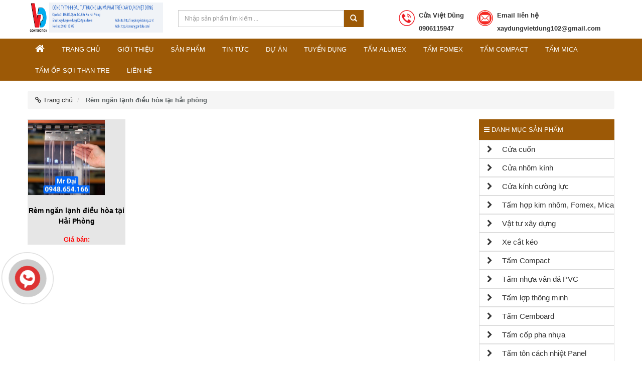

--- FILE ---
content_type: text/html; charset=UTF-8
request_url: http://xaydungvietdung.com/rem-ngan-lanh-dieu-hoa-tai-hai-phong-sp3.html
body_size: 5094
content:
<!DOCTYPE html>
<html lang="en-US">
<head>
    <meta charset="UTF-8">
    <meta name="viewport" content="width=device-width, initial-scale=1">
    <meta name="robots" content="index,follow" />
    <link rel="shortcut icon" href="favicon.ico" type="image/x-icon">
                        <meta name="google-site-verification" content="RzoHIdAr0Ko7FHnsZGFpVJPtQzsJDaZFV4qwSvQN_iY" />                <meta name="csrf-param" content="_csrf-frontend">
    <meta name="csrf-token" content="cTRmeTVOQkcjcw4YWzxzJAJSDQNZPi8KFHcHJnE3Ch4XUhAUfQwbBg==">
    <title>Rèm ngăn lạnh điều hòa tại hải phòng </title>
    <meta name="description" content="Rèm ngăn lạnh điều hòa tại hải phòng. Công ty Việt Dũng chuyên thi công lắp đặt rèm nhựa PVC uy tín chắt lượng. Liên hệ ngay để được tư vấn miễn phí Mr Học 0948 654 166 ">
<link href="/frontend/giaodien/flipmart/css/bootstrap.min.css" rel="stylesheet">
<link href="/frontend/giaodien/flipmart/font-awesome-4.7.0/css/font-awesome.min.css" rel="stylesheet">
<link href="/frontend/giaodien/flipmart/css/stellarnav.css" rel="stylesheet">
<link href="/frontend/giaodien/flipmart/css/flexslider.css" rel="stylesheet">
<link href="/frontend/giaodien/flipmart/css/owl.carousel.min.css" rel="stylesheet">
<link href="/frontend/giaodien/flipmart/css/owl.theme.default.min.css" rel="stylesheet">
<link href="/frontend/giaodien/flipmart/css/alo.css" rel="stylesheet">
<link href="/frontend/giaodien/flipmart/css/style.css" rel="stylesheet"></head>
<body>

<div class="header-mid">
    <div class="container">
                                    <div class="row">

                <div class="col-md-3 col-sm-8 col-xs-12">
                    <div class="header-logo">
                        <a href="">
                            <img class="img-responsive" src="images/1525315166-banner-cong-ty.png">
                        </a>
                    </div>
                </div>

                <div class="col-md-4 col-sm-4">
                    <form style="    margin-top: 15px;" action="/tim-kiem.html" method="get">
                        <div class="input-group">
                            <input name="text" type="text" class="form-control" placeholder="Nhập sản phẩm tìm kiếm ...">
                            <span class="input-group-btn">
                                <button type="submit" class="btn btn-success"><i class="glyphicon glyphicon-search"></i></button>
                            </span>
                        </div><!-- /input-group -->
                    </form>
                </div>
                <div class="col-md-2">
                    <div class="text-right mail-calendar">
                        <div class="icon-mail">
                            <div class="header-li-content ">
                                <p>Cửa Việt Dũng</p>
                                <p>0906115947</p>
                            </div>
                        </div>
                    </div>
                </div>
                <div class="col-md-3">
                    <div class="text-right mail-calendar">
                        <div class="icon-calendar">
                            <div class="header-li-content ">
                                <p>Email liên hệ</p>
                                <p>xaydungvietdung102@gmail.com</p>
                            </div>
                        </div>
                    </div>
                </div>
            </div>
        
    </div>
</div>
<section class="menu">
    <nav class="navbar navbar-inverse">
        <div class="container">
            <div id="main-nav" class="stellarnav">
                <ul>
                    <li class="active">
                        <a href="/">
                            <i style="font-size: 20px" class="fa fa-home" aria-hidden="true"></i>
                        </a>
                    </li>
                    <li>
                        <a href="/">
                            Trang chủ
                        </a>
                    </li>
                    <li>
                        <a href="/gioi-thieu.html">
                            Giới thiệu
                        </a>
                    </li>

                                                                                                                <li>
                            <a href="/san-pham-sp1.html" >
                                Sản phẩm                            </a>
                        </li>
                    
                                                                                        <li>
                            <a href="/tin-tuc-t.html">Tin tức</a>                        </li>
                                                                    <li>
                            <a href="/du-an-t.html">Dự án </a>                        </li>
                                                                    <li>
                            <a href="/tuyen-dung-t.html">Tuyển dụng</a>                        </li>
                                                                    <li>
                            <a href="/tam-alumex-t.html">Tấm Alumex</a>                        </li>
                                                                    <li>
                            <a href="/tam-fomex-t.html">Tấm Fomex</a>                        </li>
                                                                    <li>
                            <a href="/tam-compact-t.html">Tấm Compact</a>                        </li>
                                                                    <li>
                            <a href="/tam-mica-t.html">Tấm Mica</a>                        </li>
                                                                    <li>
                            <a href="/tam-op-soi-than-tre-t.html">Tấm ốp sợi than tre</a>                        </li>
                                        <li>
                        <a href="/lien-he.html">Liên hệ</a>
                    </li>
                </ul>
            </div>
        </div>
    </nav>
</section>


<section class="bread-crumb">
    <div class="container">
        <div class="row">
            <div class="col-xs-12">
                <ul class="breadcrumb list-unstyled" itemscope="" itemtype="http://data-vocabulary.org/Breadcrumb">
                    <li class="home">
                        <a itemprop="url" href="/" title="Về trang chủ">
                            <span itemprop="title" style="    color: #333;"><i class="fa fa-link "></i> Trang chủ</span>
                        </a>
                    </li>
                    <li>
                       <strong itemprop="title">Rèm ngăn lạnh điều hòa tại hải phòng </strong>
                    </li>
                </ul>
            </div>
        </div>
    </div>
</section>

<div class="body-trangcon">
    <div class="container">
        <div class="row">
            <div class="col-md-9 col-xs-12 col-sm-8">
                <div class="content-gioi-thieu">
                    <div class="content-gioi-thieu-body">
                        <div class="row">
                                                                                            <div class="col-md-3 col-xs-6 col-sm-6">
                                    <div class="product">
                                        <div class="product-caption">
                                            <div class="product-img">
                                                <a href="/rem-ngan-lanh-dieu-hoa-tai-hai-phong-sp.html">
                                                    <img class="img-responsive thumbnail" src="images/1647923641-rem-ngan-lanh.jpg">
                                                </a>
                                            </div>
                                            <div class="product-name">
                                                <p class="text-center">
                                                    <a href="/rem-ngan-lanh-dieu-hoa-tai-hai-phong-sp.html">Rèm ngăn lạnh điều hòa tại Hải Phòng </a>
                                                </p>
                                            </div>
                                            <div class="product-spice" style="padding-top: 5px">
                                                <p class="text-center" style="color: red; font-size: 13px;font-weight: bold;">Giá bán: </p>
                                            </div>
                                        </div>
                                    </div>
                                </div>
                                                    </div>
                        <div class="row">
                            <div class="col-md-12 col-xs-12">
                                                            </div>
                        </div>
                    </div>
                </div>
            </div>
            <div class="col-md-3 col-sm-4 col-xs-12">
                <div class="sidebar-title">
                    <p><i class="fa fa-bars"></i> Danh mục sản phẩm</p>
                </div>
                <div class="sidebar-body">
                    <ul class="sidebar-menu">
                                                                                                <li>
                            <a href="/cua-cuon-sp2.html">
                                <i class="fa fa-chevron-right "></i>&emsp; Cửa cuốn                             </a>
                                                                                        <ul class="sidebar-menu-child-child">
                                                                                                                    <li>
                                            <a href="/cua-cuon-austdoor-sp3.html"><i class="fa fa-chevron-right "></i>&emsp; Cửa cuốn Austdoor</a>                                        </li>
                                                                                                                    <li>
                                            <a href="/cua-cuon-bossdoor-sp3.html"><i class="fa fa-chevron-right "></i>&emsp; Cửa cuốn Bossdoor</a>                                        </li>
                                                                                                                    <li>
                                            <a href="/cua-cuon-masterdoor-sp3.html"><i class="fa fa-chevron-right "></i>&emsp; Cửa cuốn Masterdoor</a>                                        </li>
                                                                    </ul>
                                                    <li>
                                                                            <li>
                            <a href="/cua-nhom-kinh-sp2.html">
                                <i class="fa fa-chevron-right "></i>&emsp; Cửa nhôm kính                            </a>
                                                                                        <ul class="sidebar-menu-child-child">
                                                                                                                    <li>
                                            <a href="/cua-nhom-viet-phap-sp3.html"><i class="fa fa-chevron-right "></i>&emsp;  Cửa nhôm Việt Pháp</a>                                        </li>
                                                                                                                    <li>
                                            <a href="/cua-nhom-xingfa-sp3.html"><i class="fa fa-chevron-right "></i>&emsp;  Cửa nhôm Xingfa</a>                                        </li>
                                                                                                                    <li>
                                            <a href="/cua-nhom-dong-a-sp3.html"><i class="fa fa-chevron-right "></i>&emsp; Cửa nhôm Đông Á</a>                                        </li>
                                                                                                                    <li>
                                            <a href="/cua-nhom-zhongkai-sp3.html"><i class="fa fa-chevron-right "></i>&emsp; Cửa nhôm Zhongkai</a>                                        </li>
                                                                    </ul>
                                                    <li>
                                                                            <li>
                            <a href="/cua-kinh-cuong-luc-sp2.html">
                                <i class="fa fa-chevron-right "></i>&emsp; Cửa kính cường lực                            </a>
                                                                                        <ul class="sidebar-menu-child-child">
                                                                                                                    <li>
                                            <a href="/cua-kinh-cuong-luc-sp3.html"><i class="fa fa-chevron-right "></i>&emsp; Cửa kính cường lực </a>                                        </li>
                                                                    </ul>
                                                    <li>
                                                                            <li>
                            <a href="/tam-hop-kim-nhom-fomex-mica-sp2.html">
                                <i class="fa fa-chevron-right "></i>&emsp; Tấm hợp kim nhôm, Fomex, Mica                            </a>
                                                                                        <ul class="sidebar-menu-child-child">
                                                                                                                    <li>
                                            <a href="/tam-hop-kim-nhom-sp3.html"><i class="fa fa-chevron-right "></i>&emsp; Tấm  hợp kim nhôm</a>                                        </li>
                                                                                                                    <li>
                                            <a href="/tam-fomex-sp3.html"><i class="fa fa-chevron-right "></i>&emsp; Tấm Fomex</a>                                        </li>
                                                                                                                    <li>
                                            <a href="/tam-mica-sp3.html"><i class="fa fa-chevron-right "></i>&emsp; Tấm Mica</a>                                        </li>
                                                                    </ul>
                                                    <li>
                                                                            <li>
                            <a href="/vat-tu-xay-dung-sp2.html">
                                <i class="fa fa-chevron-right "></i>&emsp; Vật tư xây dựng                            </a>
                                                                                        <ul class="sidebar-menu-child-child">
                                                                                                                    <li>
                                            <a href="/keo-apollo-tai-hai-phong-sp3.html"><i class="fa fa-chevron-right "></i>&emsp; Keo Apollo tại Hải Phòng</a>                                        </li>
                                                                                                                    <li>
                                            <a href="/keo-titebond-sp3.html"><i class="fa fa-chevron-right "></i>&emsp; Keo Titebond</a>                                        </li>
                                                                                                                    <li>
                                            <a href="/keo-atlas-fixing-ac-500-sp3.html"><i class="fa fa-chevron-right "></i>&emsp; Keo Atlas Fixing AC 500</a>                                        </li>
                                                                    </ul>
                                                    <li>
                                                                            <li>
                            <a href="/xe-cat-keo-sp2.html">
                                <i class="fa fa-chevron-right "></i>&emsp; Xe cắt kéo                            </a>
                                                                                        <ul class="sidebar-menu-child-child">
                                                                                                                    <li>
                                            <a href="/xe-cat-keo-12m-sp3.html"><i class="fa fa-chevron-right "></i>&emsp; Xe cắt kéo 12m</a>                                        </li>
                                                                    </ul>
                                                    <li>
                                                                            <li>
                            <a href="/tam-compact-sp2.html">
                                <i class="fa fa-chevron-right "></i>&emsp; Tấm Compact                             </a>
                                                                                        <ul class="sidebar-menu-child-child">
                                                                                                                    <li>
                                            <a href="/tam-compact-sp3.html"><i class="fa fa-chevron-right "></i>&emsp; Tấm Compact </a>                                        </li>
                                                                    </ul>
                                                    <li>
                                                                            <li>
                            <a href="/tam-nhua-van-da-pvc-sp2.html">
                                <i class="fa fa-chevron-right "></i>&emsp; Tấm nhựa vân đá PVC                            </a>
                                                                                        <ul class="sidebar-menu-child-child">
                                                                                                                    <li>
                                            <a href="/tam-nhua-van-da-pvc-sp3.html"><i class="fa fa-chevron-right "></i>&emsp; Tấm nhựa vân đá PVC</a>                                        </li>
                                                                    </ul>
                                                    <li>
                                                                            <li>
                            <a href="/tam-lop-thong-minh-sp2.html">
                                <i class="fa fa-chevron-right "></i>&emsp; Tấm lợp thông minh                             </a>
                                                                                        <ul class="sidebar-menu-child-child">
                                                                                                                    <li>
                                            <a href="/tam-lop-thong-minh-sp3.html"><i class="fa fa-chevron-right "></i>&emsp; Tấm lợp thông minh </a>                                        </li>
                                                                    </ul>
                                                    <li>
                                                                            <li>
                            <a href="/tam-cemboard-sp2.html">
                                <i class="fa fa-chevron-right "></i>&emsp; Tấm Cemboard                            </a>
                                                                                        <ul class="sidebar-menu-child-child">
                                                                                                                    <li>
                                            <a href="/tam-cemboard-sp3.html"><i class="fa fa-chevron-right "></i>&emsp; Tấm Cemboard </a>                                        </li>
                                                                    </ul>
                                                    <li>
                                                                            <li>
                            <a href="/tam-cop-pha-nhua-sp2.html">
                                <i class="fa fa-chevron-right "></i>&emsp; Tấm cốp pha nhựa                             </a>
                                                                                        <ul class="sidebar-menu-child-child">
                                                                                                                    <li>
                                            <a href="/tam-cop-pha-nhua-sp3.html"><i class="fa fa-chevron-right "></i>&emsp; Tấm cốp pha nhựa </a>                                        </li>
                                                                    </ul>
                                                    <li>
                                                                            <li>
                            <a href="/tam-ton-cach-nhiet-panel-sp2.html">
                                <i class="fa fa-chevron-right "></i>&emsp; Tấm tôn cách nhiệt Panel                            </a>
                                                                                        <ul class="sidebar-menu-child-child">
                                                                                                                    <li>
                                            <a href="/ton-cach-nhiet-panel-eps-sp3.html"><i class="fa fa-chevron-right "></i>&emsp; Tôn cách nhiệt Panel Eps</a>                                        </li>
                                                                                                                    <li>
                                            <a href="/ton-cach-nhiet-panel-pu-sp3.html"><i class="fa fa-chevron-right "></i>&emsp; Tôn cách nhiệt Panel Pu</a>                                        </li>
                                                                                                                    <li>
                                            <a href="/ton-cach-nhiet-panel-rockwool-sp3.html"><i class="fa fa-chevron-right "></i>&emsp; Tôn cách nhiệt Panel rockwool</a>                                        </li>
                                                                    </ul>
                                                    <li>
                                                                            <li>
                            <a href="/rem-ngan-lanh-tai-hai-phong-sp2.html">
                                <i class="fa fa-chevron-right "></i>&emsp; Rèm ngăn lạnh tại Hải Phòng                             </a>
                                                                                        <ul class="sidebar-menu-child-child">
                                                                                                                    <li>
                                            <a href="/rem-ngan-lanh-dieu-hoa-tai-hai-phong-sp3.html"><i class="fa fa-chevron-right "></i>&emsp; Rèm ngăn lạnh điều hòa tại hải phòng </a>                                        </li>
                                                                    </ul>
                                                    <li>
                                                                            <li>
                            <a href="/nhua-pom-nhua-bakelite-sp2.html">
                                <i class="fa fa-chevron-right "></i>&emsp; Nhựa POM, nhựa Bakelite                            </a>
                                                                                        <ul class="sidebar-menu-child-child">
                                                                                                                    <li>
                                            <a href="/nhua-pom-sp3.html"><i class="fa fa-chevron-right "></i>&emsp; Nhựa POM</a>                                        </li>
                                                                                                                    <li>
                                            <a href="/nhua-bakelite-sp3.html"><i class="fa fa-chevron-right "></i>&emsp; NHỰA BAKELITE</a>                                        </li>
                                                                                                                    <li>
                                            <a href="/tam-nhua-danpla-sp3.html"><i class="fa fa-chevron-right "></i>&emsp; tấm nhựa Danpla</a>                                        </li>
                                                                    </ul>
                                                    <li>
                                                </ul>
                </div>


            </div>
        </div>
    </div>
</div>

<div class="footer">
    <div class="container">
        <div class="row">
            <div class="col-md-3 col-sm-3 col-xs-12">
                <div class="title-foot">
                    <p>THÔNG TIN LIÊN HỆ</p>
                </div>
                <div class="body-foot">
                                                                                        <p>Xây Dựng VIệt Dũng</p>
                        <p>5/341 Cựu Viên, Bắc Sơn, Kiên An, Hải Phòng</p>
                        <p>Hotline: 0906115947 - 02258831141</p>
                        <p>Email: xaydungvietdung102@gmail.com</p>
                                    </div>
            </div>
            <div class="col-md-3 col-sm-3 col-xs-12">
                <div class="title-foot">
                    <p>CHÍNH SÁCH CÔNG TY</p>
                </div>
                <div class="body-foot">
                                                                                        <p>Ch&iacute;nh s&aacute;ch mua h&agrave;ng</p>

<p>Ch&iacute;nh s&aacute;ch h&igrave;nh thức thanh to&aacute;n</p>

<p>Ch&iacute;nh s&aacute;ch bảo h&agrave;nh</p>

<p>Ch&iacute;nh s&aacute;ch ho&agrave;n trả lại tiền</p>

<p>Ch&iacute;nh s&aacute;ch vận chuyển giao nhận</p>
                                    </div>
            </div>
            <div class="col-md-3 col-sm-3 col-xs-12">
                <div class="title-foot">
                    <p>CÓ THỂ BẠN QUAN TÂM</p>
                </div>
                <div class="body-foot">
                                                                                        <p>1.&nbsp;<a href="http://xaydungvietdung.com/cua-cuon-sp2.html">Tư vấn mua cửa Việt Dũng</a></p>

<p>2.&nbsp;Thủ tục mua cửa</p>

<p>3.&nbsp;B&aacute;o&nbsp;gi&aacute;&nbsp;cửa Việt Dũng</p>

<p>4.&nbsp;Thủ tục thanh to&aacute;n</p>
                                    </div>
            </div>
            <div class="col-md-3 col-sm-3 col-xs-12">
                <div class="title-foot">
                    <p>Thông tin liên hệ</p>
                </div>
                <div class="body-foot">
                    <p>Đăng ký nhận bản tin của chúng tôi chăm sóc tốt nhất và nhận chương trình ưu đãi nhanh nhất.</p>
                    <form action="/rem-ngan-lanh-dieu-hoa-tai-hai-phong-sp3.html" method="post">
<input type="hidden" name="_csrf-frontend" value="cTRmeTVOQkcjcw4YWzxzJAJSDQNZPi8KFHcHJnE3Ch4XUhAUfQwbBg==">                    <div class="input-group">
                        <input name="email" type="text" class="form-control" placeholder="Email của bạn ..." required   >
                        <span class="input-group-btn">
                                <button type="submit" class="btn btn-success">Đăng ký</button>
                            </span>
                    </div><!-- /input-group -->
                    </form>                </div>
            </div>
        </div>
    </div>
</div><div class="copy-right">
    <div class="container">
        <div class="row">
            <div class="col-md-3 col-xs-12">
                <p style="color: #ccc;">2017 @ <a style="text-decoration: none;color: #ccc;" href="http://vlc.edu.vn" target="_blank">Thiết kế Website VLC</a></p>
            </div>
            <div class="col-md-9 col-xs-12">
                <div class="theheadings">
                    <marquee direction="left" height="20" onmouseout="this.start()" scrollamount="4" onmouseover="this.stop()">
                        <h2>R&egrave;m ngăn lạnh điều h&ograve;a tại hải ph&ograve;ng</h2>

<h2>R&egrave;m nhựa PVC tại hải ph&ograve;ng&nbsp;</h2>

<h2>Thi c&ocirc;ng lắp đặt r&egrave;m ngăn lạnh&nbsp;</h2>

<h3>B&aacute;o gi&aacute; r&egrave;m ngăn lạnh tại hải ph&ograve;ng&nbsp;</h3>

<h3>R&egrave;m ngăn lạnh gi&aacute; rẻ&nbsp;</h3>

<h3>Lắp đặt r&egrave;m nhựa PVC&nbsp;</h3>
                    </marquee>
                </div>
            </div>
        </div>
    </div>
</div>



<div class="call-now-button" style="left: 30px; top: 530px;">
    <div>
        <a href="tel:0906115947" title="Call Now">
            <div class="quick-alo-ph-circle"></div>
            <div class="quick-alo-ph-circle-fill"></div>
            <div class="quick-alo-ph-img-circle"></div>
        </a>
    </div>
</div>
<style>
    @media screen and (max-width: 1860px) {
        .call-now-button { display: flex !important; }
        .quick-call-button { display: block !important; }
    }
    .call-now-button { top: 50%; }
    .call-now-button { right: 3%; }
    .call-now-button div a .quick-alo-ph-img-circle { background-color: #dd3333; }
    .call-now-button .call-text { color: #fff; }
</style>
        <!-- Global site tag (gtag.js) - Google Analytics -->
<script async src="https://www.googletagmanager.com/gtag/js?id=UA-136870348-1"></script>
<script>
  window.dataLayer = window.dataLayer || [];
  function gtag(){dataLayer.push(arguments);}
  gtag('js', new Date());

  gtag('config', 'UA-136870348-1');
</script>
<script src="/frontend/giaodien/flipmart/js/jquery-1.12.4.min.js"></script>
<script src="/frontend/giaodien/flipmart/js/jquery.min.js"></script>
<script src="/frontend/giaodien/flipmart/js/bootstrap.min.js"></script>
<script src="/frontend/giaodien/flipmart/js/stellarnav.js"></script>
<script src="/frontend/giaodien/flipmart/js/modernizr.js"></script>
<script src="/frontend/giaodien/flipmart/js/jquery.flexslider.js"></script>
<script src="/frontend/giaodien/flipmart/js/owl.carousel.js"></script>
<script src="/frontend/giaodien/flipmart/js/custom.js"></script></body>
</html>


--- FILE ---
content_type: text/css
request_url: http://xaydungvietdung.com/frontend/giaodien/flipmart/css/style.css
body_size: 3191
content:

body {
    font-family: 'Tahoma', sans-serif;
    font-size: 13px;
    line-height: 21px;
    background: #fff;
    color: #5d6365;
}
.fixed {
    position: fixed;
    z-index: 10000;
    top: 0;
    width: 100%;
}
@media (min-width: 1200px)
{
    .container {
        width: 1200px;
    }
}


.header-top-bar {
    background: #ffffff none repeat scroll 0 0;
    border-bottom: 1px solid #e6e6e6;
    line-height: 30px !important;
}
.header-email, .header-phone {
    float: left;
    margin-right: 22px;
    color: #fff;
    font-family: 'Roboto', sans-serif;
    font-size: 12px;
    line-height: 51px;
}
.btn-success {
    color: #fff;
    background-color: #019c41;
    border-color: #019c41;
}
.header-email {
    font-size: 12px;
    color: #000;
    font-family: 'Roboto', sans-serif;
    line-height: 32px;
}
.header-email a {
    color: #000;
    text-decoration: none;
}
.header-right {
    float: right;
}
.menu-top-menu {
    float: left;
}
.menu-top-menu ul {
    margin: 0;
    padding: 0;
    list-style: none;
}
.menu-top-menu ul li {
    display: inline-block;
    position: relative;
}
.home-9 .menu-top-menu ul li {
    line-height: 0;
}
.menu-top-menu a{
    padding: 10px 5px;
    color: #000;
    font-size: 12px;
}
.header-mid{
    padding-top: 5px;
    padding-bottom: 5px;
    background: #fff;
}
.text-logo {
    margin-top: 10px;
    float: left;
}
.header-logo img{
    height: 60px;
}
.text-logo span {
    font-size: 18px;
    color: #fd0300;
    display: block;
    font-weight: bold;
    text-transform: uppercase;
    line-height: 30px;
}
span.dc {
    font-size: 14px;
    color: #fd0300;
    text-transform: none;
    font-weight: normal;
}
.text-right.mail-calendar {
    padding: 0;
    margin-bottom: 0;
    margin-left: 0;
    margin-right: 0;
    margin-top: 15px;
}
.icon-mail {
    float: right;
    text-align: left;
    color: #595959;
    background: url(../images/icon-hotline.png) no-repeat;
    padding-left: 40px;
    font-size: 13px;
}
.icon-calendar {
    float: right;
    text-align: left;
    color: #595959;
    background: url(../images/email.png) no-repeat;
    padding-left: 40px;
    font-size: 13px;
    padding-right: 10%;
}
.header-li-content p {
    margin-bottom: 0;
    padding-bottom: 5px;
    color: #333;
    font-weight: bold;
}

@media screen and (max-width: 768px)
{
    .mail-calendar{
        display: none;
    }
    .header-right{
        display: none;
    }
}
.stellarnav.light .call-btn-mobile, .stellarnav.light .location-btn-mobile, .stellarnav.light .menu-toggle {
    color: #fff;
}
.stellarnav.mobile.light ul {
    background: #9c5906;
}
.header-mid .btn-success {
    color: #fff;
    background-color: #9c5906;
    border-color: #9c5906;
}
.header-mid .form-control {
    display: block;
    width: 100%;
    height: 34px;
    padding: 6px 12px;
    font-size: 12px;
}
/*end header*/
/*menu*/
.navbar-inverse {
    background: #9c5906;
    border: none;
}

.stellarnav>ul>li>a {
    padding: 10px 15px;
}
.navbar {
    position: relative;
    min-height: 33px;
    margin-bottom: 0;
    border: none;
    border-radius: 0;
}
.stellarnav, .stellarnav li {
    line-height: inherit;
}
.stellarnav ul ul {
    background: #9c5906 !important;
}
.stellarnav li li a{
    padding: 10px;
}
.stellarnav.light li a {
    color: #fff;
    font-size: 13px;
    text-transform: uppercase;
}
.stellarnav ul li a:hover{
    color: #fff;
}
.stellarnav.mobile>ul>li>a {
    padding: 5px;
}
.stellarnav .call-btn-mobile, .stellarnav .location-btn-mobile, .stellarnav .menu-toggle {
    color: #777;
    padding: 5px;
    box-sizing: border-box;
}
/*menu*/
/*slider*/
.slider{
    margin-top: 15px;
}
.flexslider {
    margin: 0;
    border: none;
    -webkit-border-radius: 0;
    -moz-border-radius: 0;
    border-radius: 0;
}
ul.slides{
    transform: none;
}
.flex-control-nav {
    width: 100%;
    position: absolute;
    bottom: 0;
    text-align: center;
}
@font-face {
    font-family: 'flexslider-icon';
    src:url('../fonts/webfonts/flexslider-icon.eot');
    src:url('../fonts/webfonts/flexslider-icon.eot?#iefix') format('embedded-opentype'),
    url('../fonts/webfonts/flexslider-icon.woff') format('woff'),
    url('../fonts/webfonts/flexslider-icon.ttf') format('truetype'),
    url('../fonts/webfonts/flexslider-icon.svg#flexslider-icon') format('svg');
    font-weight: normal;
    font-style: normal;
}
.flex-direction-nav a:before {
    font-family: "flexslider-icon";
    font-size: 24px;
    display: inline-block;
    content: '\f001';
    color: rgba(0, 0, 0, 0.8);
    text-shadow: 1px 1px 0 rgba(255, 255, 255, 0.3);
}
.flex-direction-nav a {
    width: 40px;
    height: 30px;
}
.flex-control-paging li a.flex-active {
    background: #000;
    background: rgb(1, 156, 65);
    cursor: default;
}
.flex-control-paging li a {
    width: 5px;
    height: 5px;
    display: block;
    background: #666;
    background: rgba(0, 0, 0, 0.5);
    cursor: pointer;
    text-indent: -9999px;
    -webkit-box-shadow: inset 0 0 3px rgba(0, 0, 0, 0.3);
    -moz-box-shadow: inset 0 0 3px rgba(0, 0, 0, 0.3);
    -o-box-shadow: inset 0 0 3px rgba(0, 0, 0, 0.3);
    box-shadow: inset 0 0 3px rgba(0, 0, 0, 0.3);
    -webkit-border-radius: 20px;
    -moz-border-radius: 20px;
    border-radius: 20px;
}
/*slider*/


/*footer*/
.footer{
    padding-top: 50px;
    padding-bottom: 50px;
    background: #23292c;
}
.footer p{
    color: #919496;
}
.copy-right{
    background: #23292c;
}
.title-foot{
    padding-bottom: 15px;
}
.title-foot p{
    text-transform: uppercase;
    font-weight: bold;
    color: #e6e6e6;
}
.body-foot p{
    font-size: 13px;
}
.body-foot p a{
    color: #bdbdbd;
}
.social-icons-container .social-icon {
    text-align: center;
    display: inline-block;
    width: 34px;
    height: 34px;
    border-radius: 17px;
    margin: 0 5px 5px 5px;
    padding: 0;
}
.social-icons-container ul li a {
    display: block;
}
.social-icons-container .social-icon i {
    color: #fff;
    font-size: 18px;
    line-height: 34px;
}
.fa-linkedin:before {
    content: "\f0e1";
}

.social-icons-container .twitter {
    background: #3195b0;
}
.social-icons-container .linkedin {
    background: #2e698d;
}
.social-icons-container .facebook {
    background: #205172;
}
.social-icons-container .rss {
    background: #de992c;
}
.body-foot ul{
    padding: 0;
    margin-top: 10px;
}
/*footer*/
/*theheadings*/
marquee {
    padding-top: 3px;
}
.tu-khoa{
    margin: 0;
    padding-top: 12px;
    font-size: 12px;
}
.theheadings h1, .theheadings h2, .theheadings h3, .theheadings h4, .theheadings h5, .theheadings h6, .theheadings p {
    font-size: 11px;
    padding: 0;
    display: inline;
    color: #fff;
    margin:0 10px 0 0;
}

.seotheheadings {
    background: #3c3c3c;
    border-top: 5px solid #d92727;
    height:30px;
    margin-top: 50px;
}
.theheadings {
    color: #fff;
}
/*theheadings*/


ul.recent-posts{
    margin: 0;
    padding: 0;
}
ul.recent-posts li{
    list-style: none;
    margin-bottom: 14px;
    display: table;
}
ul.recent-posts li span{
    color: rgba(223, 223, 223, 0.29);
}
ul.recent-posts li p{
    font-size: 14px;
    padding-bottom: 5px;
    font-weight: 600;
    line-height: 1.8;
}
ul.recent-posts li p a{
    text-decoration: none;
    color: #acacac;
    font-weight: normal;
    font-size: 13px;
}
ul.recent-posts li p a:hover{
    color: #fff ;
}
ul.recent-posts img{
    max-width: 80px;
    float: left;
    margin: 6px 20px 6px 0;
    display: inline;
    border: 0;
    background: none;
    padding: 0;
}
.store-phone span a{
    color: #FF0000;
    text-decoration: none;
}

/*main-content*/
.main-content{
    padding-bottom: 50px;
}
.sidebar-title p{
    position: relative;
    padding: 10px;
    background: #9c5906;
    color: #fff;
    font-size: 1em;
    margin: 0;
    text-transform: uppercase;
}
ul.sidebar-menu {
    padding: 0;
    background: #fff;
    border: 1px solid #ddd;
}
ul.sidebar-menu li {
    list-style: none;
    border-bottom: 1px solid #ddd;
}
ul.sidebar-menu li a {
    padding: 7px 0 7px 15px;
    color: #333;
    display: block;
    text-decoration: none;
    font-size: 15px;
}
ul.sidebar-menu li a:hover{
    background: #9c5906;
    color: #fff;
}
.index-title{
    background: #f3f3f3;
    padding: 5px 0;
    margin-bottom: 20px;
    border-bottom: 1px solid #9c5906;
}
.index-title p {
    color: #fff;
    text-transform: uppercase;
    margin-bottom: 0;
}
.index-title p span a{
    color: #fff;
}
.index-title p a {
    color: #9c5906;
    font-weight: bold;
}
.label-danger {
    background-color: #9c5906;
}
.label {
    display: inline;
    padding: 8px;
    font-size: 75%;
    font-weight: 700;
    line-height: 1;
    color: #fff;
    text-align: center;
    white-space: nowrap;
    vertical-align: baseline;
    border-radius: 0;
}
.product-index {
    background: #ebebeb;
}
.product-name-index{
    margin-top: 10px;
}
.product-name-index a{
    font-size: 14px;
    font-weight: bold;
    color: black;
    text-decoration: none;
}
.product-name-index a:hover{
    color: red;
}
.thumbnail {
    padding: 0;
    border-radius: 0;
}
.product-spice-index{
    padding-bottom: 5px;
}
.index-sanpham-content{
    margin-bottom: 40px;
}
.btn{
    border-radius: 0px;
}
.form-control{
    border-radius: 0;
    margin-bottom: 20px;
}
.post-site-new-name{
    margin-top: 10px;
    margin-bottom: 5px;
}
.post-site-new-name a{
    color: #9c5906;
    font-weight: bold;
    text-decoration: none;
}
.post-site-new-name a:hover{
    color: red;
}
.tin-lien-quan-name a{
    color: #9c5906;
    font-weight: bold;
    text-decoration: none;
}
.tin-lien-quan-name a:hover{
    color: red;
}
.tin-lien-quan-name{
    margin-bottom: 5px;
}
.tin-lien-quan {
    margin-bottom: 10px;
}
.post-site-title p{
    font-weight: bold;
    background: #ccc;
    color: #333;
    padding: 5px;
}
/*main-content*/

/*menu-child*/
ul.sidebar-menu li{
    position: relative;
}
ul.sidebar-menu-child{
    border-left: 1px solid #ccc;
    border-bottom: 1px solid #ccc;
    border-right: 1px solid #ccc;
    padding: 0 0;
    top: 0 !important;
    left: 100%;
    margin: 0;
    min-width: 100%;
    position: absolute;
        background: #ececec;
    z-index: 99;
    display: none;

}
ul.sidebar-menu li:hover ul.sidebar-menu-child {
    display: block;
}
ul.sidebar-menu-child li{
    border-bottom: none;
    border-top: 1px solid #ccc;
}
hr {
    margin-top: 10px;
    margin-bottom: 20px;
    border: 0;
    border-top: 2px solid #ebebeb;
}
/*menu-child*/


@media screen and (max-width: 768px) {
    .index-title > p > a{
        display: none;
    }
}
.breadcrumb {
    padding: 8px 15px;
    margin-bottom: 20px;
    list-style: none;
    background-color: #f5f5f5;
    border-radius: 4px;
    margin-top: 20px;
}

.product-name p a{
    font-size: 14px;
    font-weight: bold;
    color: black;
    text-decoration: none;

}
.product-name p a:hover{
    color: red;
}
.product-img a img{
    height: 152px ;
}
.product{
    margin-bottom: 20px;
}

ul.sidebar-menu-child-child{
    border-right: 1px solid #ccc;
    border-left: 1px solid #ccc;
    border-bottom: 1px solid #ccc;
    padding: 0 0;
    top: 0 !important;
    right: 100%;
    margin: 0;
    min-width: 100%;
    position: absolute;
   background: #ececec;
    z-index: 99;
    display: none;

}
ul.sidebar-menu li:hover ul.sidebar-menu-child-child {
    display: block;
}
ul.sidebar-menu-child-child li{
    border-bottom: none;
    border-top: 1px solid #ccc;
}
.san-pham-moi-title p{
    background: #9c5906;
    padding: 10px;
    color: #fff;
}
.list-sp-moi{
    margin-bottom: 20px;
}
.list-sp-moi-name a{
    font-size: 14px;
    font-weight: bold;
    color: black;
    text-decoration: none;
}
.list-sp-moi-name a:hover{
    color: red;
}
.list-sp-moi-sprice{
    margin-top: 5px;
}
.list-sp-moi-sprice p{
    color: red;
    font-size: 13px;
    font-weight: bold;
}
a.list-item-title {
    color: #9c5906;
    font-weight: bold;
    text-decoration: none;
    font-size: 15px;
}
.module-header{
    margin-top: 50px;
    margin-bottom: 20px;
}
.module-title a span{
    text-transform: uppercase;
    font-size: 15px;
    font-weight: bold;
    color: black;
}
.chi-tiet-title p{
    text-transform: uppercase;
    font-size: 15px;
    font-weight: bold;
    color: black;
}
.product-img-index {
    margin-bottom: 5px;
    position: relative;
    border: 1px solid #ebebeb;
    overflow: hidden;
    border-radius: 0px;
}
.product-img-index:hover img{

    -moz-transform: scale(1.1);
    -webkit-transform: scale(1.1);
    transform: scale(1.1);
    -moz-transition: all 0.8s;
    -webkit-transition: all 0.8s;
    transition: all 0.8s;
}
.body-trangcon{
    padding-bottom: 50px;
}

/*banner-mid*/
.jtv-service-area {
    text-align: left;
    padding: 25px 0 30px;
}
.jtv-service-area .block-wrapper {
    background: #8ab515;
    padding: 15px;
}
.jtv-service-area .block-wrapper.ship {
    background: #1abc9c;
}
.jtv-service-area .block-wrapper .text-des {
    text-align: center;
    font-size: 12px;
    line-height: 18px;
    vertical-align: middle;
    color: #fff;
}
.icon-wrapper {
    width: 50px;
    height: 50px;
    float: left;
    text-align: center;
    line-height: 36px;
    font-size: 36px;
    margin-right: 5px;
}
.service-wrapper {
    overflow: hidden;
    zoom: 1;
    text-align: left;
}
.fa {
    display: inline-block;
    font: normal normal normal 14px/1 FontAwesome;
    font-size: inherit;
    text-rendering: auto;
    -webkit-font-smoothing: antialiased;
    -moz-osx-font-smoothing: grayscale;
}
.fa-truck:before {
    content: "\f0d1";
}
.jtv-service-area .block-wrapper.return {
    background: #e74c3c;
}
.jtv-service-area .block-wrapper {
    background: #8ab515;
    padding: 15px;
}
.jtv-service-area .block-wrapper.user {
    background: #e67e22;
}
.jtv-service-area .block-wrapper .text-des p.p-big {
    text-transform: uppercase;
    font-size: 14px;
    color: #fff;
    margin-bottom: 3px;
    display: inline-block;
    margin-left: 2px;
    vertical-align: top;
    font-weight: 700;
}
/*banner-mid*/


@media screen and (max-width: 768px)
{
    .product-name-index {
        margin-top: 10px;
        height: 40px;
    }
    .product-index{
        margin-bottom: 15px;
    }
    .display-none{
        display: none;
    }
    .display-block{
        display: block;
    }
}
.display-block{
    display: none;
}
.post-index-name{
    margin: 10px 0;
}
.post-index-name a{
    font-weight: bold;
    font-size: 15px;
    color: #9c5906;
}
.product-caption{
    background: #e6e6e6;
}

--- FILE ---
content_type: application/javascript
request_url: http://xaydungvietdung.com/frontend/giaodien/flipmart/js/custom.js
body_size: 436
content:
jQuery(document).ready(function ($) {
    jQuery('.stellarnav').stellarNav({
        theme: 'light'
    });
});


$(window).load(function(){
    $('.flexslider').flexslider({
        animation: "slide",
        slideshow: true,
        slideshowSpeed: 3000,
        animationSpeed: 600,
        start: function(slider){
            $('body').removeClass('loading');
        }
    });
});

var owl = $('.owl-carousel');
owl.owlCarousel({
    margin: 10,
    loop: true,
    autoplay:true,
    autoplayTimeout:2000,
    autoplayHoverPause:true,
    responsive: {
        0: {
            items: 2
        },
        600: {
            items: 3
        },
        1000: {
            items: 4
        }
    }
});
pos = $(".menu").position();
$(window).scroll(function () {
    var posScroll = $(document).scrollTop();
    if (parseInt(posScroll) > parseInt(pos.top)){
        $(".menu").addClass('fixed');
    }else{
        $(".menu").removeClass('fixed');
    }
});